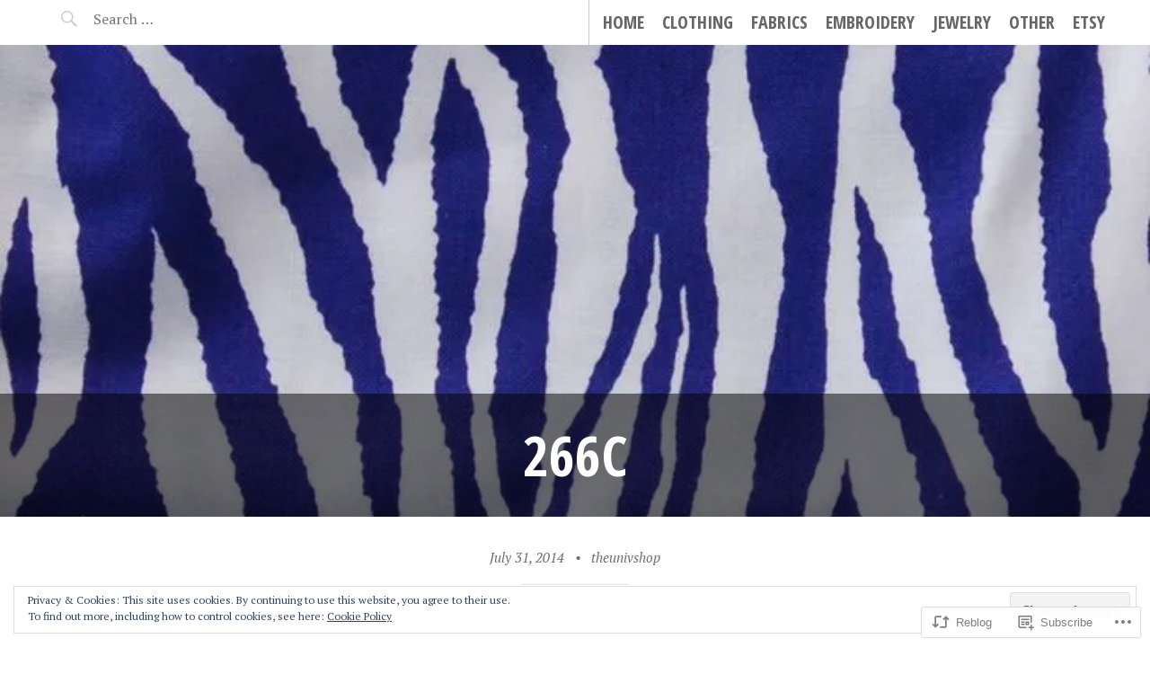

--- FILE ---
content_type: text/css;charset=utf-8
request_url: https://theunivshop.com/_static/??-eJx9jUEOwkAIRS/kSKo1dWM8iukgqVPLDClMGm8vje5s3BD4ee8DiwQs2SgbcA0y1SFlBSwzec7SGzjBdE89TcSO7VF1B9vaIu6EGGUm1eCTU+VgDxf1x/vEIDWCJLQyJyyg9pro34uRTHp8fm/gUjLcUkYYKNNa4czmupZe+dJ0p+Ph3HZNO74BcFRelQ==&cssminify=yes
body_size: 24727
content:


.wp-playlist-light {
	color: #000;
}

.wp-playlist-light .wp-playlist-item {
	color: #333;
}

.wp-playlist-light .wp-playlist-playing {
	background: #fff;
	color: #000;
}

.wp-playlist-dark .wp-playlist-item .wp-playlist-caption {
	color: #fff;
}

.wp-playlist-caption {
	display: block;
}.bbp-staff-role {
	color: #f1831e;
}

.bbp-a8c-reply {
	background: #e9eff3 !important;
	border: 1px solid #c8d7e1;
	width: 98% !important;
}



html, body, div, span, applet, object, iframe,
h1, h2, h3, h4, h5, h6, p, blockquote, pre,
a, abbr, acronym, address, big, cite, code,
del, dfn, em, font, ins, kbd, q, s, samp,
small, strike, strong, sub, sup, tt, var,
dl, dt, dd, ol, ul, li,
fieldset, form, label, legend,
table, caption, tbody, tfoot, thead, tr, th, td, th {
  border: 0;
  font-family: inherit;
  font-size: 100%;
  font-style: inherit;
  font-weight: inherit;
  margin: 0;
  outline: 0;
  padding: 0;
  vertical-align: baseline;
}

html {
  font-size: 62.5%;
  
  overflow-y: scroll;
  
  -webkit-text-size-adjust: 100%;
  
  -ms-text-size-adjust: 100%;
  
}

*,
*:before,
*:after {
  
  -webkit-box-sizing: border-box;
  
  -moz-box-sizing: border-box;
  
  box-sizing: border-box;
}

body {
  background: #fff;
}

article,
aside,
details,
figcaption,
figure,
footer,
header,
main,
nav,
section {
  display: block;
}

ol, ul {
  list-style: none;
}

table {
  
  border-collapse: separate;
  border-spacing: 0;
}

caption, th, td, th {
  font-weight: normal;
  text-align: left;
}

blockquote:before, blockquote:after,
q:before, q:after {
  content: "";
}

blockquote, q {
  quotes: "" "";
}

a:focus {
  outline: thin dotted;
}

a:hover,
a:active {
  outline: 0;
}

a img {
  border: 0;
}


* html {
  font-size: 100%;
}

html {
  font-size: 16px;
  line-height: 1.5em;
}
body {
  -ms-word-wrap: break-word;
  word-wrap: break-word;
}
body,
button,
input,
select,
textarea {
  color: #404040;
  font-family: Georgia, "Bitstream Charter", serif;
  font-size: 16px;
  font-weight: 400;
}


h1, h2, h3, h4, h5, h6 {
  clear: both;
}

hr {
  border: 1px solid #ccc;
  border-width: 0 0 1px 0;
  height: 0;
  margin-top: -1px;
  margin-bottom: 24px;
  padding-top: 24px;
}


p {
  margin-bottom: 24px;
}

ul, ol {
  margin: 0 0 24px 36px;
}

ul {
  list-style: disc;
}

ol {
  list-style: decimal;
}

li > ul,
li > ol {
  margin-bottom: 0;
  margin-left: 24px;
}

dt {
  font-weight: 600;
}

dd {
  margin: 0 24px 24px;
}

b, strong {
  font-weight: 600;
}

dfn, cite, em, i {
  font-style: italic;
}

blockquote {
  margin: 0 24px;
}

address {
  margin: 0 0 24px;
}

pre {
  background: rgba(119, 119, 119, 0.5);
  font-family: "Courier 10 Pitch", Courier, monospace;
  font-size: 0.9375em;
  line-height: 1.6em;
  margin-top: -2px;
  margin-bottom: 24px;
  max-width: 100%;
  overflow: auto;
  padding: 24px;
}

code, kbd, tt, var {
  font-family: Monaco, Consolas, "Andale Mono", "DejaVu Sans Mono", monospace;
  font-size: 0.875em;
  line-height: 1.71429em;
}

abbr, acronym {
  border-bottom: 1px dotted #666;
  cursor: help;
}

mark, ins {
  background: #fff9c0;
  text-decoration: none;
}

sup,
sub {
  font-size: 75%;
  height: 0;
  line-height: 0;
  position: relative;
  vertical-align: baseline;
}

sup {
  bottom: 1ex;
}

sub {
  top: .5ex;
}

small {
  font-size: 75%;
}

big {
  font-size: 125%;
}

figure {
  margin: 0;
}

table {
  margin: 0 0 24px;
  width: 100%;
}

th {
  font-weight: bold;
}

img {
  height: auto;
  
  max-width: 100%;
  
}


.alignleft {
  display: inline;
  float: left;
  margin-right: 24px;
}

.alignright {
  display: inline;
  float: right;
  margin-left: 24px;
}

.aligncenter {
  clear: both;
  display: block;
  margin: 0 auto;
}


.screen-reader-text {
  clip: rect(1px, 1px, 1px, 1px);
  position: absolute !important;
  left: -1000em;
}

.screen-reader-text:focus {
  background-color: #fff;
  border: 1px solid #000;
  -webkit-box-shadow: rgba(0, 0, 0, 0.6) 2px 2px 10px;
  -moz-box-shadow: rgba(0, 0, 0, 0.6) 2px 2px 10px;
  box-shadow: rgba(0, 0, 0, 0.6) 2px 2px 10px;
  clip: auto !important;
  display: inline-block;
  font-weight: 600;
  line-height: 24px;
  padding: 24px;
  z-index: 100000;
  position: absolute !important;
  top: 24px;
  left: 24px;
}


.clear:before,
.clear:after {
  content: '';
  display: table;
}

.clear:after {
  clear: both;
}

.entry-content:before,
.entry-content:after {
  content: '';
  display: table;
}

.entry-content:after {
  clear: both;
}

.comment-content:before,
.comment-content:after {
  content: '';
  display: table;
}

.comment-content:after {
  clear: both;
}

.site-header:before,
.site-header:after {
  content: '';
  display: table;
}

.site-header:after {
  clear: both;
}

.site-content:before,
.site-content:after {
  content: '';
  display: table;
}

.site-content:after {
  clear: both;
}

.site-footer:before,
.site-footer:after {
  content: '';
  display: table;
}

.site-footer:after {
  clear: both;
}

.nav-links:before,
.nav-links:after {
  content: '';
  display: table;
}

.nav-links:after {
  clear: both;
}


button,
input,
select,
textarea {
  margin: 0;
  
  vertical-align: baseline;
  
  *vertical-align: middle;
  
}

button,
input[type="button"],
input[type="reset"],
input[type="submit"] {
  border: 1px solid #ccc;
  border-color: #ccc #ccc #bbb #ccc;
  border-radius: 3px;
  background: #e6e6e6;
  box-shadow: inset 0 1px 0 rgba(255, 255, 255, 0.5), inset 0 15px 17px rgba(255, 255, 255, 0.5), inset 0 -5px 12px rgba(0, 0, 0, 0.05);
  color: rgba(0, 0, 0, 0.8);
  cursor: pointer;
  
  -webkit-appearance: button;
  
  text-shadow: 0 1px 0 rgba(255, 255, 255, 0.8);
}

button:hover,
input[type="button"]:hover,
input[type="reset"]:hover,
input[type="submit"]:hover {
  border-color: #ccc #bbb #aaa #bbb;
  box-shadow: inset 0 1px 0 rgba(255, 255, 255, 0.8), inset 0 15px 17px rgba(255, 255, 255, 0.8), inset 0 -5px 12px rgba(0, 0, 0, 0.02);
}

button:focus,
input[type="button"]:focus,
input[type="reset"]:focus,
input[type="submit"]:focus,
button:active,
input[type="button"]:active,
input[type="reset"]:active,
input[type="submit"]:active {
  border-color: #aaa #bbb #bbb #bbb;
  box-shadow: inset 0 -1px 0 rgba(255, 255, 255, 0.5), inset 0 2px 5px rgba(0, 0, 0, 0.15);
}

input[type="checkbox"],
input[type="radio"] {
  padding: 0;
  
}

input[type="search"] {
  -webkit-appearance: textfield;
  
  -webkit-box-sizing: content-box;
  
  -moz-box-sizing: content-box;
  box-sizing: content-box;
}

input[type="search"]::-webkit-search-decoration {
  
  -webkit-appearance: none;
}

button::-moz-focus-inner,
input::-moz-focus-inner {
  
  border: 0;
  padding: 0;
}

input[type="text"],
input[type="email"],
input[type="url"],
input[type="password"],
input[type="search"],
textarea {
  color: #666;
  border: 1px solid #ccc;
  border-radius: 3px;
}

input[type="text"]:focus,
input[type="email"]:focus,
input[type="url"]:focus,
input[type="password"]:focus,
input[type="search"]:focus,
textarea:focus {
  color: #111;
}

input[type="text"],
input[type="email"],
input[type="url"],
input[type="password"],
input[type="search"] {
  padding: 3px;
}

textarea {
  overflow: auto;
  
  padding-left: 3px;
  vertical-align: top;
  
  width: 98%;
}

* html {
  font-size: 125%;
}

html {
  font-size: 20px;
  line-height: 1.5em;
}

.header-search label:before,
.menu-toggle:before,
.blog .site-content .entry-format:before,
.archive .site-content .entry-format:before,
.search .site-content .entry-format:before,
.blog .site-content .format-link .entry-title a:after,
.archive .site-content .format-link .entry-title a:after,
.search .site-content .format-link .entry-title a:after,
.site-main .post-navigation .meta-nav:before,
.site-main .paging-navigation .meta-nav:before,
.social-links ul a:before,
.flex-direction-nav a:before {
  -webkit-font-smoothing: antialiased;
  font-family: "Genericons";
  font-size: 24px;
  font-style: normal;
  font-weight: normal;
  line-height: 1;
  text-decoration: none;
  vertical-align: text-bottom;
}


body {
  background: #e7f2f8;
  color: #444444;
  font-family: "PT Serif", Georgia, Times, serif;
  font-size: 20px;
  font-weight: 300;
  line-height: 30px;
}

button,
input,
select,
textarea {
  background: white;
  font-family: "Open Sans Condensed", Helvetica, Arial, sans-serif;
}


.alignleft {
  display: inline;
  float: left;
  margin: 15px 30px 15px 0;
}

.alignright {
  display: inline;
  float: right;
  margin: 15px 0 15px 30px;
}

.aligncenter {
  clear: both;
  display: block;
  margin: 15px auto;
}

img.alignleft.pull,
.wp-caption.alignleft.pull,
blockquote.alignleft.pull {
  margin-left: -148px;
}
@media screen and (max-width: 1180px) {
  img.alignleft.pull,
  .wp-caption.alignleft.pull,
  blockquote.alignleft.pull {
    margin-left: -111px;
  }
}
@media screen and (max-width: 885px) {
  img.alignleft.pull,
  .wp-caption.alignleft.pull,
  blockquote.alignleft.pull {
    margin-left: 0;
  }
}

blockquote.alignleft,
blockquote.alignright {
  max-width: 400px;
}

img.alignright.pull,
.wp-caption.alignright.pull,
blockquote.alignright.pull {
  margin-right: -148px;
}
@media screen and (max-width: 1180px) {
  img.alignright.pull,
  .wp-caption.alignright.pull,
  blockquote.alignright.pull {
    margin-right: -111px;
  }
}
@media screen and (max-width: 885px) {
  img.alignright.pull,
  .wp-caption.alignright.pull,
  blockquote.alignright.pull {
    margin-right: 0;
  }
}

img.aligncenter.pull,
.wp-caption.aligncenter.pull,
blockquote.aligncenter.pull {
  margin-left: -148px;
  max-width: 1180px;
  height: auto;
}
@media screen and (max-width: 1180px) {
  img.aligncenter.pull,
  .wp-caption.aligncenter.pull,
  blockquote.aligncenter.pull {
    max-width: 885px;
    margin-left: -111px;
  }
}
@media screen and (max-width: 885px) {
  img.aligncenter.pull,
  .wp-caption.aligncenter.pull,
  blockquote.aligncenter.pull {
    margin-left: auto;
    max-width: 100%;
  }
}

blockquote.aligncenter.pull {
  width: 1180px;
}
@media screen and (max-width: 1180px) {
  blockquote.aligncenter.pull {
    width: 885px;
  }
}
@media screen and (max-width: 885px) {
  blockquote.aligncenter.pull {
    width: auto;
  }
}


h1 {
  font-family: "Open Sans Condensed", Helvetica, Arial, sans-serif;
  font-size: 62px;
  line-height: 1.21;
  font-weight: bold;
  margin: 30px 0;
  text-transform: uppercase;
}

h2 {
  font-family: "Open Sans Condensed", Helvetica, Arial, sans-serif;
  font-size: 37px;
  line-height: 1.22;
  font-weight: bold;
  margin: 30px 0;
  text-transform: uppercase;
}

h3 {
  font-family: "Open Sans Condensed", Helvetica, Arial, sans-serif;
  font-size: 25px;
  line-height: 1.2;
  font-weight: bold;
  margin: 30px 0;
  text-transform: uppercase;
}

h4 {
  font-family: "Open Sans Condensed", Helvetica, Arial, sans-serif;
  font-size: 20px;
  line-height: 1.5;
  font-weight: bold;
  margin: 30px 0;
  text-transform: uppercase;
}

h5 {
  font-family: "Open Sans Condensed", Helvetica, Arial, sans-serif;
  font-size: 20px;
  line-height: 1.5;
  font-weight: bold;
  margin: 30px 0;
  text-transform: uppercase;
}

h6 {
  font-family: "Open Sans Condensed", Helvetica, Arial, sans-serif;
  font-size: 15px;
  line-height: 2;
  font-weight: bold;
  margin: 30px 0;
  text-transform: uppercase;
}

h4,
h5,
h6 {
  font-weight: bold;
  letter-spacing: 1px;
  text-transform: uppercase;
}

hr {
  background-color: #07a1f2;
  height: 1px;
  margin-bottom: 29px;
  padding: 0;
}


p {
  margin-bottom: 30px;
}

ul {
  margin: 0 0 30px 30px;
  list-style: disc;
}
ul ul {
  list-style: square;
}
ul ul ul {
  list-style: circle;
}

ol {
  margin: 0 0 30px 30px;
  list-style: decimal;
}
ol ol {
  list-style: lower-alpha;
}
ol ol ol {
  list-style: lower-roman;
}

li > ul,
li > ol {
  margin-bottom: 0;
  margin-left: 30px;
}

dt {
  font-weight: 400;
}

dd {
  margin: 15px 0 15px 30px;
}

b, strong {
  font-weight: bold;
}

dfn, cite, em, i {
  font-style: italic;
}

blockquote {
  font-size: 1.25em;
  line-height: 1.2em;
  font-style: italic;
  line-height: 1.5;
  margin: 0 0 30px;
}
blockquote blockquote {
  font-size: inherit;
}
blockquote cite {
  display: block;
  font-size: inherit;
  font-weight: inherit;
  font-style: inherit;
  text-align: right;
  width: 100%;
}

button,
input[type="button"],
input[type="reset"],
input[type="submit"] {
  -webkit-box-sizing: border-box;
  -moz-box-sizing: border-box;
  box-sizing: border-box;
  -webkit-box-shadow: none;
  -moz-box-shadow: none;
  box-shadow: none;
  -webkit-transition: all 0.3s ease-in-out;
  -moz-transition: all 0.3s ease-in-out;
  -o-transition: all 0.3s ease-in-out;
  transition: all 0.3s ease-in-out;
  background-color: #07a1f2;
  border: 0;
  border-bottom: 3px solid #0691d9;
  border-radius: 0;
  color: white;
  font-weight: bold;
  text-transform: uppercase;
  padding: 15px 30px 12px;
  text-shadow: none;
}
button:hover,
input[type="button"]:hover,
input[type="reset"]:hover,
input[type="submit"]:hover {
  -webkit-box-shadow: none;
  -moz-box-shadow: none;
  box-shadow: none;
  -webkit-transition: all 0.3s ease-in-out;
  -moz-transition: all 0.3s ease-in-out;
  -o-transition: all 0.3s ease-in-out;
  transition: all 0.3s ease-in-out;
  background-color: #0691d9;
  border-bottom: 3px solid #0680c0;
}

.search-no-results .search-form,
.error404 .search-form {
  margin-bottom: 30px;
}

@media screen and (max-width: 50em) {
  button,
  input[type="button"],
  input[type="reset"],
  input[type="submit"] {
    font-size: 0.75em;
    line-height: 2em;
    padding: 15px;
    width: 100%;
  }
  
  button.coblocks-lightbox__arrow.coblocks-lightbox__arrow--right,
  button.coblocks-lightbox__arrow.coblocks-lightbox__arrow--left {
    width: initial;
  }
}

input[type="text"],
input[type="email"],
input[type="url"],
input[type="password"],
input[type="search"] {
  border: 1px solid #e7f2f8;
  -webkit-box-sizing: border-box;
  -moz-box-sizing: border-box;
  box-sizing: border-box;
  border-radius: 0;
  font-family: "PT Serif", Georgia, Times, serif;
  max-width: 100%;
  padding: 14px;
}
input[type="text"]:focus,
input[type="email"]:focus,
input[type="url"]:focus,
input[type="password"]:focus,
input[type="search"]:focus {
  background: #f3f8fb;
  border: 1px solid #d3e7f2;
  outline: none;
}
@media screen and (max-width: 50em) {
  input[type="text"],
  input[type="email"],
  input[type="url"],
  input[type="password"],
  input[type="search"] {
    padding: 15px;
    width: 100%;
  }
  
  button.coblocks-lightbox__arrow.coblocks-lightbox__arrow--right,
  button.coblocks-lightbox__arrow.coblocks-lightbox__arrow--left {
    width: initial;
  }
}

textarea {
  border: 1px solid #e7f2f8;
  -webkit-box-sizing: border-box;
  -moz-box-sizing: border-box;
  box-sizing: border-box;
  border-radius: 0;
  max-width: 100%;
  padding: 14px;
}
textarea:focus {
  border: 1px solid #999999;
  outline: none;
}
@media screen and (max-width: 50em) {
  textarea {
    padding: 15px;
    width: 100%;
  }
}

address {
  font-style: italic;
  margin-bottom: 30px;
}

pre {
  background: rgba(0, 0, 0, 0.03);
  font-family: "Courier 10 Pitch", Courier, monospace;
  font-size: 0.75em;
  line-height: 2em;
  margin-bottom: 30px;
  padding: 30px;
  overflow: auto;
  max-width: 100%;
}

code, kbd, tt, var {
  font: 15px Monaco, Consolas, "Andale Mono", "DejaVu Sans Mono", monospace;
  font-size: 0.75em;
  line-height: 2em;
}

abbr, acronym {
  border-bottom: 1px dotted #444444;
  cursor: help;
  margin-bottom: 29px;
}

mark, ins {
  background: #fff9c0;
  text-decoration: none;
}

sup,
sub {
  font-size: 0.75em;
  line-height: 2em;
  height: 0;
  line-height: 0;
  position: relative;
  vertical-align: baseline;
}

sup {
  bottom: 1ex;
}

sub {
  top: 0.5ex;
}

small {
  font-size: 0.75em;
  line-height: 2em;
}

big {
  font-size: 1.25em;
  line-height: 1.2em;
}

figure {
  margin: 0;
}

table {
  margin-bottom: 30px;
  width: 100%;
}

td, th {
  border-bottom: 1px solid #999999;
  border-collapse: collapse;
  padding: 7.5px 3px 6.5px;
}

th {
  font-family: "Open Sans Condensed", Helvetica, Arial, sans-serif;
  font-weight: 700;
}

img {
  height: auto;
  max-width: 100%;
}


a {
  color: #07a1f2;
  text-decoration: none;
  -webkit-transition: all 0.2s ease-in-out;
  -moz-transition: all 0.2s ease-in-out;
  -o-transition: all 0.2s ease-in-out;
  transition: all 0.2s ease-in-out;
}
a:visited {
  color: #07a1f2;
}
a:hover, a:focus, a:active {
  color: #07a1f2;
  -webkit-transition: all 0.2s ease-in-out;
  -moz-transition: all 0.2s ease-in-out;
  -o-transition: all 0.2s ease-in-out;
  transition: all 0.2s ease-in-out;
}




.blog .site-content,
.archive .site-content,
.search .site-content {
  margin: 0 auto;
  max-width: 1180px;
}
.search-no-results .site-content,
.error404 .site-content {
  margin: 0 auto;
  max-width: 885px;
}
@media screen and (max-width: 1180px) {
  .blog .site-content,
  .archive .site-content,
  .search .site-content {
    max-width: 885px;
  }
}
@media screen and (max-width: 885px) {
  .blog .site-content,
  .archive .site-content,
  .search .site-content {
    width: 100%;
  }
  .search-no-results .site-content,
  .error404 .site-content {
    width: 90%;
  }
}

.site-main:before,
.site-main:after {
  content: "";
  display: table;
}

.site-main:after {
  clear: both;
}

.content-area:before,
.content-area:after {
  content: "";
  display: table;
}

.content-area:after {
  clear: both;
}

.site-footer {
  font-size: 0.75em;
  line-height: 2em;
  color: #666666;
  clear: both;
  margin: 0 auto;
  padding: 15px 0;
  text-align: center;
  width: 100%;
}
.site-footer a {
  color: #666666;
}
@media screen and (max-width: 885px) {
  .site-footer {
    max-width: 90%;
  }
  .site-footer .sep {
    clear: both;
    display: block;
    visibility: hidden;
    margin: -15px;
  }
}


.site-header {
  background: white;
  position: relative;
}

.site-header-inner:before,
.site-header-inner:after {
  content: "";
  display: table;
}

.site-header-inner:after {
  clear: both;
}

.site-header-inner {
  margin: 0 auto;
  max-width: 1180px;
}
@media screen and (max-width: 1180px) {
  .site-header-inner {
    max-width: 885px;
  }
}
@media screen and (max-width: 885px) {
  .site-header-inner {
    width: 100%;
  }
}

.site-branding {
  border-right: 1px solid #cccccc;
  float: left;
  max-width: 25%;
  padding-right: 30px;
}
@media screen and (max-width: 885px) {
  .site-branding {
    border: 0;
    max-width: 100%;
  }
}

.header-search {
  float: left;
  margin: 0;
  max-width: 25%;
  padding-left: 15px;
}
@media screen and (max-width: 885px) {
  .header-search {
    clear: both;
    float: none;
    max-width: 100%;
  }
}
.header-search .search-submit {
  display: none;
}
.header-search input {
  background: transparent;
  border: 0;
  clear: none;
  display: inline-block;
  padding: 10px;
  width: 75%;
}
.header-search input:focus {
  background: transparent;
  border: 0;
}
.header-search label {
  display: inline-block;
}
.header-search label:before {
  color: #cccccc;
  content: "\f400";
  display: inline-block;
  width: 10%;
}

.site-title {
  font-size: 1.85em;
  line-height: 1.62162em;
  line-height: 1.07027em;
  margin: 6px 0;
}
@media screen and (max-width: 885px) {
  .site-title {
    margin-left: 15px;
  }
}

.site-description {
  display: none;
}


.main-navigation {
  border-left: 1px solid #cccccc;
  display: block;
  float: right;
  font-family: "Open Sans Condensed", Helvetica, Arial, sans-serif;
  font-weight: bold;
  max-width: 50%;
  position: relative;
  text-align: right;
  text-transform: uppercase;
}
@media screen and (max-width: 885px) {
  .main-navigation {
    border: 0;
    float: left;
    max-width: 100%;
    width: 100%;
    position: static;
  }
}
.main-navigation ul {
  list-style: none;
  margin: 0;
  padding-left: 0;
}
.main-navigation ul li {
  display: inline-block;
  margin-left: 15px;
  padding: 10px 0;
  position: relative;
}
.main-navigation ul li a {
  color: #666666;
  display: block;
  text-decoration: none;
}
.main-navigation ul li:hover > a {
  color: #07a1f2;
}
.main-navigation ul li:hover > ul,
.main-navigation ul li.focus > ul {
  display: block;
  opacity: 1;
  visibility: visible;
  -webkit-transition: all 0.3s ease-in-out;
  -moz-transition: all 0.3s ease-in-out;
  -o-transition: all 0.3s ease-in-out;
  transition: all 0.3s ease-in-out;
}
.main-navigation ul .current_page_item > a,
.main-navigation ul .current-menu-item > a {
  color: #07a1f2;
}
.main-navigation ul ul {
  padding-right: 15px;
  background: #444444;
  box-shadow: 0 3px 3px rgba(0, 0, 0, 0.2);
  display: none;
  -webkit-transition: all 0.3s ease-in-out;
  -moz-transition: all 0.3s ease-in-out;
  -o-transition: all 0.3s ease-in-out;
  transition: all 0.3s ease-in-out;
  float: left;
  text-align: left;
  opacity: 0;
  position: absolute;
  top: 40px;
  left: 0;
  visibility: hidden;
  z-index: 99999;
}
@media screen and (max-width: 885px) {
  .main-navigation ul ul {
    padding-right: 0;
  }
}
.main-navigation ul ul:hover > a {
  color: #07a1f2;
}
.main-navigation ul ul li {
  padding: 5px 0;
}
.main-navigation ul ul li a {
  color: white;
  width: 180px;
}
.main-navigation ul ul ul {
  left: 100%;
  top: 0;
}


.menu-toggle {
  font-size: 1.85em;
  line-height: 1.62162em;
  background-color: #07a1f2;
  clear: none;
  color: white;
  cursor: pointer;
  display: none;
  float: right;
  font-weight: bold;
  margin: 0;
  padding: 3.75px 0;
  position: absolute;
  top: 0;
  right: 0;
  text-align: right;
  text-transform: uppercase;
}
.menu-toggle:before {
  background-color: #0570a8;
  content: "\f419";
  display: inline-block;
  float: right;
  font-size: 24px;
  padding: 15px;
  vertical-align: middle;
}
@media screen and (max-width: 885px) {
  .menu-toggle {
    display: block;
    line-height: 1;
    padding: 0;
  }
}

@media screen and (max-width: 885px) {
  .menu-toggle,
  .main-navigation.toggled .nav-menu {
    display: block;
    clear: both;
    text-align: left;
  }
  .menu-toggle li,
  .main-navigation.toggled .nav-menu li {
    display: block;
    margin: 0;
    padding: 0;
  }
  .menu-toggle li a,
  .main-navigation.toggled .nav-menu li a {
    border-bottom: 1px solid #999999;
    padding: 7.5px 15px;
  }
  .menu-toggle ul,
  .main-navigation.toggled .nav-menu ul {
    background: transparent;
    box-shadow: none;
    clear: both;
    display: block;
    float: none;
    opacity: 1;
    visibility: visible;
    margin: 0;
    position: relative;
    top: auto;
    left: auto;
  }
  .menu-toggle ul a,
  .main-navigation.toggled .nav-menu ul a {
    padding-left: 30px;
  }
  .menu-toggle ul ul,
  .main-navigation.toggled .nav-menu ul ul {
    clear: both;
    float: none;
    left: auto;
    top: auto;
    width: 100%;
  }
  .menu-toggle ul ul a,
  .main-navigation.toggled .nav-menu ul ul a {
    padding-left: 45px;
  }
  .menu-toggle ul ul ul a,
  .main-navigation.toggled .nav-menu ul ul ul a {
    padding-left: 60px;
  }
  .menu-toggle ul a,
  .main-navigation.toggled .nav-menu ul a {
    color: #666666;
    width: 100%;
  }
  .menu-toggle ul a:hover,
  .main-navigation.toggled .nav-menu ul a:hover {
    color: #07a1f2;
  }

  .main-navigation ul {
    display: none;
  }

  .menu-toggle {
    clear: none;
  }
}

.hentry {
  margin: 0 0 30px;
  position: relative;
}

.entry-content {
  margin: 0 auto;
  width: 885px;
}
@media screen and (max-width: 1180px) {
  .entry-content {
    width: 663.75px;
  }
}
@media screen and (max-width: 885px) {
  .entry-content {
    font-size: 0.75em;
    line-height: 2em;
    width: 90%;
  }
}

.byline,
.updated {
  display: none;
}

.single .byline,
.group-blog .byline {
  display: inline;
}

.entry-header {
  background: #1e1e1e;
  border-bottom: 52.5px solid #323232;
  border-top: 52.5px solid #323232;
  color: white;
  margin: 0 0 30px;
  padding: 15px 0;
  position: relative;
  z-index: 1;
}
@media screen and (max-width: 885px) {
  .entry-header {
    border-top-width: 30px;
    border-bottom-width: 30px;
  }
}

.entry-thumbnail,
.header-image {
  background-position: center;
  background-repeat: no-repeat;
  -webkit-background-size: cover;
  -moz-background-size: cover;
  -o-background-size: cover;
  background-size: cover;
  position: absolute;
  left: 0;
  top: 0;
  width: 100%;
  height: 100%;
  z-index: 0;
}

.entry-footer {
  font-size: 0.75em;
  line-height: 2em;
  color: #999999;
  font-style: italic;
  margin: 0 auto 30px;
  max-width: 885px;
}
@media screen and (max-width: 1180px) {
  .entry-footer {
    max-width: 663.75px;
  }
}
@media screen and (max-width: 885px) {
  .entry-footer {
    width: 90%;
  }
}
.entry-footer a {
  color: #666666;
}
.entry-footer > span {
	display: block;
}

.entry-meta {
  font-size: 0.75em;
  line-height: 2em;
  color: #999999;
  font-style: italic;
  margin: 0 auto 30px;
  width: 885px;
  text-align: center;
}
@media screen and (max-width: 1180px) {
  .entry-meta {
    width: 663.75px;
  }
}
@media screen and (max-width: 885px) {
  .entry-meta {
    width: 90%;
  }
}
.entry-meta a {
  color: #999999;
}
.entry-meta:after {
  background: #cccccc;
  content: "";
  display: block;
  margin: 15px auto;
  width: 120px;
  height: 1px;
}

.entry-title {
  font-size: 3.1em;
  line-height: 1.45161em;
  color: white;
  margin: 0;
  text-align: center;
}
.entry-title a {
  color: white;
}
@media screen and (max-width: 885px) {
  .entry-title {
    font-size: 1.85em;
    line-height: 1.62162em;
  }
}

.sep {
  margin: 0 7.5px;
}

.has-thumbnail .entry-header {
  border: 0;
  height: 525px;
  overflow: hidden;
  padding: 0;
}
@media screen and (max-width: 885px) {
  .has-thumbnail .entry-header {
    height: auto;
  }
}
.has-thumbnail .entry-header .entry-title {
  background: rgba(0, 0, 0, 0.5);
  display: block;
  padding: 30px;
  line-height: 1.25;
  margin: 0;
  position: absolute;
  bottom: 0;
  width: 100%;
}
@media screen and (max-width: 885px) {
  .has-thumbnail .entry-header .entry-title {
    position: relative;
  }
}

.blog .hentry,
.archive .hentry,
.search .hentry {
  margin-bottom: 0;
}

.blog .hentry.has-thumbnail .entry-header,
.archive .hentry.has-thumbnail .entry-header,
.search .hentry.has-thumbnail .entry-header {
  margin-bottom: 0;
}
.blog .hentry.has-thumbnail .entry-header a,
.archive .hentry.has-thumbnail .entry-header a,
.search .hentry.has-thumbnail .entry-header a {
  display: block;
  position: absolute;
  top: 0;
  left: 0;
  width: 100%;
  height: 100%;
}
@media screen and (max-width: 885px) {
  .blog .hentry.has-thumbnail .entry-header,
  .archive .hentry.has-thumbnail .entry-header,
  .search .hentry.has-thumbnail .entry-header {
    height: 106px;
  }
}

.blog .site-content .entry-thumbnail,
.archive .site-content .entry-thumbnail,
.search .site-content .entry-thumbnail {
  background: #37718f;
  position: absolute;
  top: 0;
  left: 0;
  width: 100%;
  height: 100%;
  z-index: 0;
}
.blog .site-content .entry-thumbnail a,
.archive .site-content .entry-thumbnail a,
.search .site-content .entry-thumbnail a {
  display: block;
  width: 100%;
  height: 100%;
}
.blog .site-content .hentry,
.archive .site-content .hentry,
.search .site-content .hentry {
  float: left;
  margin: 0;
  overflow: hidden;
  width: 295px;
  height: 295px;
}
@media screen and (max-width: 1180px) {
  .blog .site-content .hentry,
  .archive .site-content .hentry,
  .search .site-content .hentry {
    width: 221.25px;
    height: 221.25px;
  }
}
@media screen and (max-width: 885px) {
  .blog .site-content .hentry,
  .archive .site-content .hentry,
  .search .site-content .hentry {
    width: 50%;
    height: 0;
    padding-top: 50%;
  }
}
@media screen and (max-width: 590px) {
  .blog .site-content .hentry,
  .archive .site-content .hentry,
  .search .site-content .hentry {
    width: 100%;
    height: 0;
    padding-top: 100%;
  }
  .blog .site-content .hentry.no-thumbnail,
  .archive .site-content .hentry.no-thumbnail,
  .search .site-content .hentry.no-thumbnail {
    height: auto;
    padding-top: 0;
  }
  .blog .site-content .hentry.no-thumbnail .entry-header,
  .archive .site-content .hentry.no-thumbnail .entry-header,
  .search .site-content .hentry.no-thumbnail .entry-header {
    position: relative;
  }
}
.blog .site-content .hentry:nth-of-type(2n) .entry-thumbnail,
.archive .site-content .hentry:nth-of-type(2n) .entry-thumbnail,
.search .site-content .hentry:nth-of-type(2n) .entry-thumbnail {
  background: #5da8cf;
}
.blog .site-content .hentry:nth-of-type(5n) .entry-thumbnail,
.archive .site-content .hentry:nth-of-type(5n) .entry-thumbnail,
.search .site-content .hentry:nth-of-type(5n) .entry-thumbnail {
  background: #3383ad;
}
.blog .site-content .hentry:nth-of-type(4n) .entry-thumbnail,
.archive .site-content .hentry:nth-of-type(4n) .entry-thumbnail,
.search .site-content .hentry:nth-of-type(4n) .entry-thumbnail {
  background: #3992c0;
}
.blog .site-content .hentry:nth-of-type(3n) .entry-thumbnail,
.archive .site-content .hentry:nth-of-type(3n) .entry-thumbnail,
.search .site-content .hentry:nth-of-type(3n) .entry-thumbnail {
  background: #499dc9;
}
.blog .site-content .hentry:hover .entry-header,
.archive .site-content .hentry:hover .entry-header,
.search .site-content .hentry:hover .entry-header {
  left: 0;
  -moz-transition: left 0.3s ease-in-out;
  -webkit-transition: left 0.3s ease-in-out;
  transition: left 0.3s ease-in-out;
}
.blog .site-content .entry-header,
.archive .site-content .entry-header,
.search .site-content .entry-header {
  background: transparent;
  border: 0;
  margin: 0;
  padding: 0;
  position: absolute;
  top: 0;
  left: -100%;
  -moz-transition: left 0.3s ease-in-out;
  -webkit-transition: left 0.3s ease-in-out;
  transition: left 0.3s ease-in-out;
}
@media screen and (max-width: 1024px) {
  .blog .site-content .entry-header,
  .archive .site-content .entry-header,
  .search .site-content .entry-header {
    top: 0;
    left: 0;
  }
}
.blog .site-content .entry-title,
.archive .site-content .entry-title,
.search .site-content .entry-title {
  font-size: 1.25em;
  line-height: 1.2em;
  background: rgba(0, 0, 0, 0.5);
  clear: both;
  display: block;
  float: left;
  line-height: 1.25;
  margin: 0;
  max-width: 265px;
  overflow: hidden;
  padding: 7.5px 15px;
  position: relative;
  z-index: 1;
  text-align: left;
}
@media screen and (max-width: 1180px) {
  .blog .site-content .entry-title,
  .archive .site-content .entry-title,
  .search .site-content .entry-title {
    max-width: 191px;
  }
}
.blog .site-content .entry-meta,
.archive .site-content .entry-meta,
.search .site-content .entry-meta {
  background: rgba(5, 112, 168, 0.5);
  color: white;
  display: block;
  float: left;
  font-family: "Open Sans Condensed", Helvetica, Arial, sans-serif;
  font-style: normal;
  font-weight: bold;
  margin: 0;
  font-size: 0.75em;
  line-height: 2em;
  padding: 5px 15px;
  text-align: left;
  text-transform: uppercase;
  width: auto;
}
.blog.date-hidden .site-content .entry-meta,
.archive.date-hidden .site-content .entry-meta,
.search.date-hidden .site-content .entry-meta {
  padding: 0;
}
.blog .site-content .entry-meta a,
.archive .site-content .entry-meta a,
.search .site-content .entry-meta a {
  color: white;
}
.blog .site-content .entry-meta:after,
.archive .site-content .entry-meta:after,
.search .site-content .entry-meta:after {
  display: none;
}
.blog .site-content .entry-format:before,
.archive .site-content .entry-format:before,
.search .site-content .entry-format:before {
  background: rgba(4, 95, 143, 0.5);
  color: white;
  content: "";
  float: left;
  margin: 0;
  padding: 8px;
  font-size: 24px;
  position: relative;
  z-index: 1;
}
.blog .site-content .format-image .entry-format:before,
.archive .site-content .format-image .entry-format:before,
.search .site-content .format-image .entry-format:before {
  content: "\f102";
}
.blog .site-content .format-aside .entry-format:before,
.archive .site-content .format-aside .entry-format:before,
.search .site-content .format-aside .entry-format:before {
  content: "\f101";
}
.blog .site-content .format-link .entry-format:before,
.archive .site-content .format-link .entry-format:before,
.search .site-content .format-link .entry-format:before {
  content: "\f107";
}
.blog .site-content .format-link .entry-title a:after,
.archive .site-content .format-link .entry-title a:after,
.search .site-content .format-link .entry-title a:after {
  content: "\f442";
  display: inline-block;
  font-size: 32px;
  margin-left: 7px;
}
.blog .site-content .format-video .entry-format:before,
.archive .site-content .format-video .entry-format:before,
.search .site-content .format-video .entry-format:before {
  content: "\f104";
}
.blog .site-content .format-audio .entry-format:before,
.archive .site-content .format-audio .entry-format:before,
.search .site-content .format-audio .entry-format:before {
  content: "\f109";
}
.blog .site-content .format-quote .entry-format:before,
.archive .site-content .format-quote .entry-format:before,
.search .site-content .format-quote .entry-format:before {
  content: "\f106";
}
.blog .site-content .format-status .entry-format:before,
.archive .site-content .format-status .entry-format:before,
.search .site-content .format-status .entry-format:before {
  content: "\f105";
}
.blog .site-content .format-gallery .entry-format:before,
.archive .site-content .format-gallery .entry-format:before,
.search .site-content .format-gallery .entry-format:before {
  content: "\f103";
}
.blog .site-content .hentry.sticky .entry-format:before,
.archive .site-content .hentry.sticky .entry-format:before,
.search .site-content .hentry.sticky .entry-format:before {
  content: "\f308";
}
.portfolio-featured-image img {
	display: block;
	margin: 0 auto;
}
.page-links {
  clear: both;
  color: #444444;
  margin: 30px 0;
  word-spacing: 7.5px;
}
.page-links span.active-link {
  -webkit-transition: all 0.3s ease-in-out;
  -moz-transition: all 0.3s ease-in-out;
  -o-transition: all 0.3s ease-in-out;
  transition: all 0.3s ease-in-out;
  background-color: #07a1f2;
  display: inline-block;
  border-radius: 50%;
  color: white;
  margin-bottom: 7.5px;
  width: 30px;
  height: 30px;
  text-align: center;
  text-decoration: none;
}
.page-links a span.active-link {
  -webkit-transition: all 0.3s ease-in-out;
  -moz-transition: all 0.3s ease-in-out;
  -o-transition: all 0.3s ease-in-out;
  transition: all 0.3s ease-in-out;
  background-color: #07a1f2;
  display: inline-block;
  border-radius: 50%;
  color: white;
  margin-bottom: 7.5px;
  width: 30px;
  height: 30px;
  text-align: center;
  text-decoration: none;
}
.page-links a:hover span.active-link {
  -webkit-transition: all 0.3s ease-in-out;
  -moz-transition: all 0.3s ease-in-out;
  -o-transition: all 0.3s ease-in-out;
  transition: all 0.3s ease-in-out;
  background-color: #07a1f2;
}

.page-header:after {
  background: #cccccc;
  content: "";
  display: block;
  margin: 0 auto 30px;
  width: 120px;
  height: 1px;
}

.page-title {
  font-size: 1.85em;
  line-height: 1.62162em;
  font-family: "PT Serif", Georgia, Times, serif;
  font-style: italic;
  font-weight: normal;
  text-align: center;
  text-transform: none;
}
@media screen and (max-width: 885px) {
  .page-title {
    font-size: 1.25em;
    line-height: 1.2em;
  }
}

.taxonomy-description {
  font-style: italic;
  margin-top: 30px;
}
@media screen and (max-width: 885px) {
.taxonomy-description {
    max-width:90%;
    margin-left: auto;
    margin-right: auto;
  }
}


.entry-content img.wp-smiley,
.comment-content img.wp-smiley {
  border: none;
  margin-bottom: 0;
  margin-top: 0;
  padding: 0;
}

.wp-caption {
  margin-bottom: 30px;
  max-width: 100%;
}
.wp-caption img[class*="wp-image-"] {
  display: block;
  margin: 0 auto;
  max-width: 100%;
}

.wp-caption-text {
  color: #444444;
  font-size: 0.75em;
  line-height: 2em;
  margin: 15px 0;
  padding: 0 1%;
}

.size-thumbnail + .wp-caption-text,
.size-medium + .wp-caption-text {
  font-size: 0.75em;
  line-height: 2em;
  line-height: 2em;
}

.site-content .gallery {
  margin-bottom: 30px;
}
.site-content .gallery a img {
  height: auto;
  max-width: 90%;
}
.site-content .gallery dd {
  margin: 0;
}


.gallery-columns-1 .gallery-item {
  width: 100%;
}

.gallery-columns-2 .gallery-item {
  width: 50%;
}

.gallery-columns-3 .gallery-item {
  width: 33.33%;
}

.gallery-columns-4 .gallery-item {
  width: 25%;
}

.gallery-columns-5 .gallery-item {
  width: 20%;
}

.gallery-columns-6 .gallery-item {
  width: 16.667%;
}

.gallery-columns-7 .gallery-item {
  width: 14%;
}

.gallery-columns-8 .gallery-item {
  width: 12.5%;
}

.gallery-columns-9 .gallery-item {
  width: 11.11%;
}

.site-content .gallery-columns-1.gallery a img {
  max-width: 100%;
}

.gallery-item {
  display: inline-block;
  margin-bottom: 30px;
  text-align: center;
  vertical-align: top;
}
.gallery-item img {
  border: 1px solid #e7f2f8;
  border-radius: 2px;
  padding: 3px;
}

.gallery-caption {
  font-size: 0.75em;
  line-height: 2em;
  line-height: 2em;
  margin: 0 auto;
  max-width: 90%;
}


embed,
iframe,
object {
  max-width: 100%;
}


.site-main .post-navigation,
.site-main .paging-navigation {
  background: #444444;
  font-family: "Open Sans Condensed", Helvetica, Arial, sans-serif;
  font-weight: bold;
  margin: 0;
  clear: both;
  text-transform: uppercase;
}
.site-main .post-navigation .nav-links,
.site-main .paging-navigation .nav-links {
  margin: 0 auto;
  max-width: 1180px;
}
@media screen and (max-width: 1180px) {
  .site-main .post-navigation .nav-links,
  .site-main .paging-navigation .nav-links {
    width: 885px;
  }
}
@media screen and (max-width: 885px) {
  .site-main .post-navigation .nav-links,
  .site-main .paging-navigation .nav-links {
    width: 100%;
  }
}
.site-main .post-navigation .nav-previous a,
.site-main .paging-navigation .nav-previous a {
  background: #07a1f2;
  color: rgba(255, 255, 255, 0.5);
  float: left;
  padding: 15px 15px 15px 65px;
  position: relative;
  text-align: center;
  width: 50%;
}
.site-main .post-navigation .nav-previous a:hover,
.site-main .paging-navigation .nav-previous a:hover {
  color: white;
}
.site-main .post-navigation .nav-next a,
.site-main .paging-navigation .nav-next a {
  background: #07a1f2;
  color: rgba(255, 255, 255, 0.5);
  float: right;
  padding: 15px 65px 15px 15px;
  position: relative;
  text-align: center;
  width: 50%;
}
.site-main .post-navigation .nav-next a:hover,
.site-main .paging-navigation .nav-next a:hover {
  color: white;
}
.site-main .post-navigation .meta-nav:before,
.site-main .paging-navigation .meta-nav:before {
  content: "\f430";
  background: #0691d9;
  display: block;
  font-size: 32px;
  line-height: 60px;
  position: absolute;
  left: 0;
  top: 0;
  width: 60px;
  height: 60px;
}
.site-main .post-navigation .nav-next .meta-nav:before,
.site-main .paging-navigation .nav-next .meta-nav:before {
  content: "\f429";
  left: auto;
  right: 0;
}

.comment-navigation:before,
.comment-navigation:after {
  content: "";
  display: table;
}

.comment-navigation:after {
  clear: both;
}

.site-main .comment-navigation {
  clear: both;
  font-family: "Open Sans Condensed", Helvetica, Arial, sans-serif;
  font-weight: bold;
  margin: 30px 0;
  text-transform: uppercase;
  width: 100%;
}
.site-main .comment-navigation .nav-previous {
  float: left;
  position: relative;
  text-align: left;
  width: 50%;
}
.site-main .comment-navigation .nav-next {
  float: right;
  position: relative;
  text-align: right;
  width: 50%;
}


.comments-area {
  margin: 0 auto;
  max-width: 885px;
}
@media screen and (max-width: 1180px) {
  .comments-area {
    max-width: 663.75px;
  }
}
@media screen and (max-width: 885px) {
  .comments-area {
    width: 90%;
  }
}

.bypostauthor {
}

.comments-title,
.comment-reply-title {
  font-size: 1.85em;
  line-height: 1.62162em;
  font-family: "PT Serif", Georgia, Times, serif;
  font-style: italic;
  font-weight: normal;
  text-align: center;
  text-transform: none;
}
.comments-title:before,
.comment-reply-title:before {
  background: #cccccc;
  content: "";
  display: block;
  margin: 15px auto;
  width: 120px;
  height: 1px;
}
@media screen and (max-width: 885px) {
  .comments-title,
  .comment-reply-title {
    font-size: 1.25em;
    line-height: 1.2em;
  }
}
.comments-title small,
.comment-reply-title small {
  font-size: 0.6em;
  line-height: 2.5em;
  margin-left: 30px;
}

.comment-list,
.comment-list .children {
  list-style: none;
}

.comment-list {
  margin: 0;
}

.comment-body {
  margin-bottom: 30px;
}

@media screen and (max-width: 885px) {
  .comment-content,
  .comment-notes {
    font-size: 0.75em;
    line-height: 2em;
  }
}

.comment-meta {
  font-family: "Open Sans Condensed", Helvetica, Arial, sans-serif;
  font-weight: bold;
  line-height: 1;
  text-transform: uppercase;
}
.comment-meta a {
  color: #444444;
}
.comment-meta .comment-author img {
  float: left;
}
.comment-meta .comment-author .fn {
  margin-left: 14px;
}
.comment-meta .comment-metadata {
  font-size: 0.75em;
  line-height: 2em;
  color: #999999;
  margin-bottom: 30px;
  margin-left: 65px;
}
.comment-meta .comment-metadata a {
  color: #999999;
}

.comment-edit-link:before {
  content: "\2022";
  display: inline;
  margin: 0 7px;
}

.comment-form label {
  display: inline-block;
  width: 120px;
}

.required {
  color: #07a1f2;
}

.comment-form-author,
.comment-form-email,
.comment-form-url,
.comment-form-comment {
  margin: 0 0 30px;
  position: relative;
}
.comment-form-author label,
.comment-form-email label,
.comment-form-url label,
.comment-form-comment label {
  padding: 7.5px 15px;
  position: absolute;
  left: 0;
  top: 7.5px;
}
.comment-form-author input,
.comment-form-email input,
.comment-form-url input,
.comment-form-comment input {
  display: block;
  margin: 0 0 30px;
  padding-left: 100px;
  width: 100%;
}
.comment-form-author textarea,
.comment-form-email textarea,
.comment-form-url textarea,
.comment-form-comment textarea {
  margin: 0 0 30px;
  padding: 60px 15px 7.5px;
  clear: both;
  width: 100%;
}

.says {
  display: none;
}

.form-allowed-tags, .form-allowed-tags code {
  color: #666666;
  font-size: 0.75em;
  line-height: 2em;
}
.form-allowed-tags code {
  font-size: 0.75em;
  line-height: 2em;
}

.no-comments {
  color: #666666;
  font-style: italic;
  margin: 30px 0;
  text-align: center;
}


.widget-areas-inner:before,
.widget-areas-inner:after {
  content: "";
  display: table;
}

.widget-areas-inner:after {
  clear: both;
}

.widget-areas {
  background: #373737;
  color: white;
  padding: 30px 0;
}
.widget-areas .widget-area {
  float: left;
}
.widget-areas .widget-area:nth-child(1):nth-last-child(1) {
  width: 100%;
}
.widget-areas .widget-area:nth-child(1):nth-last-child(2), .widget-areas .widget-area:nth-child(2):nth-last-child(1) {
  margin-right: 6%;
  width: 45%;
}
@media screen and (max-width: 885px) {
  .widget-areas .widget-area:nth-child(1):nth-last-child(2), .widget-areas .widget-area:nth-child(2):nth-last-child(1) {
    clear: both;
    width: 100%;
    margin-right: 0;
  }
}
.widget-areas .widget-area:nth-child(1):nth-last-child(2):last-of-type, .widget-areas .widget-area:nth-child(2):nth-last-child(1):last-of-type {
  margin-right: 0;
}
.widget-areas .widget-area:nth-child(1):nth-last-child(3), .widget-areas .widget-area:nth-child(2):nth-last-child(2), .widget-areas .widget-area:nth-child(3):nth-last-child(1) {
  margin-right: 5%;
  width: 30%;
}
@media screen and (max-width: 885px) {
  .widget-areas .widget-area:nth-child(1):nth-last-child(3), .widget-areas .widget-area:nth-child(2):nth-last-child(2), .widget-areas .widget-area:nth-child(3):nth-last-child(1) {
    clear: both;
    width: 100%;
    margin-right: 0;
  }
}
.widget-areas .widget-area:nth-child(1):nth-last-child(3):last-of-type, .widget-areas .widget-area:nth-child(2):nth-last-child(2):last-of-type, .widget-areas .widget-area:nth-child(3):nth-last-child(1):last-of-type {
  margin-right: 0;
}
.widget-areas .widget-area:nth-child(1):nth-last-child(4), .widget-areas .widget-area:nth-child(2):nth-last-child(3), .widget-areas .widget-area:nth-child(3):nth-last-child(2), .widget-areas .widget-area:nth-child(4):nth-last-child(1) {
  margin-right: 4%;
  width: 22%;
}
@media screen and (max-width: 885px) {
  .widget-areas .widget-area:nth-child(1):nth-last-child(4), .widget-areas .widget-area:nth-child(2):nth-last-child(3), .widget-areas .widget-area:nth-child(3):nth-last-child(2), .widget-areas .widget-area:nth-child(4):nth-last-child(1) {
    clear: both;
    width: 100%;
    margin-right: 0;
  }
}
.widget-areas .widget-area:nth-child(1):nth-last-child(4):last-of-type, .widget-areas .widget-area:nth-child(2):nth-last-child(3):last-of-type, .widget-areas .widget-area:nth-child(3):nth-last-child(2):last-of-type, .widget-areas .widget-area:nth-child(4):nth-last-child(1):last-of-type {
  margin-right: 0;
}

.widget-areas-inner {
  margin: 0 auto;
  max-width: 1180px;
}
@media screen and (max-width: 1180px) {
  .widget-areas-inner {
    width: 885px;
  }
}
@media screen and (max-width: 885px) {
  .widget-areas-inner {
    width: 90%;
  }
}

.widget {
  font-size: 0.75em;
  line-height: 2em;
  margin: 0 0 30px;
  position: relative;
  overflow: hidden;
  width: 100%;
}
.widget select {
  max-width: -webkit-calc(100% - 48px);
  max-width: calc(100% - 48px);
  margin-left: 24px;
}
.widget a {
  color: white;
  text-decoration: underline;
}
.widget a:focus,
.widget a:hover {
	opacity: 0.5;
}
.widget:not(.widget_text) ul,
.widget:not(.widget_text) li {
  list-style: none;
  margin: 0;
}

.widget_pages li li,
.widget_nav_menu li li {
  padding-left: 15px;
}

.widget-title {
  font-size: 1.25em;
  line-height: 1.2em;
  font-weight: bold;
  margin: 15px 0;
  text-transform: uppercase;
}
.widget-title a {
  color: #07a1f2;
}


#wp-calendar td, #wp-calendar th,
#wp-calendar th {
  text-align: center;
}
#wp-calendar caption {
  font-weight: 700;
  margin: 15px 0;
  text-align: center;
}


.widget_recent_comments td, .widget_recent_comments th {
  border: 0;
}



.infinite-scroll .paging-navigation,
.infinite-scroll.neverending .site-footer {
  display: none;
}


.infinity-end.neverending .site-footer {
  display: block;
}

#infinite-footer {
  z-index: 999;
}
#infinite-footer .container {
  background: #e7f2f8;
  border-top: 0;
  color: #444444;
  font-size: 0.75em;
  font-style: italic;
  line-height: 2em;
  position: relative;
}
#infinite-footer .container a {
  color: #444444;
}
#infinite-footer .blog-info a,
#infinite-footer .blog-credits {
  font-style: normal;
  font-weight: normal;
  letter-spacing: 1px;
  text-transform: uppercase;
}

.infinite-loader {
  clear: both;
  margin: 0 auto 15px;
  padding-top: 30px;
  width: 28px;
  height: 43px;
}

#infinite-handle {
  clear: both;
  margin: 0;
  width: 100%;
}

#infinite-handle span {
  font-size: 0.75em;
  line-height: 2em;
  -webkit-transition: all 0.3s ease-in-out;
  -moz-transition: all 0.3s ease-in-out;
  -o-transition: all 0.3s ease-in-out;
  transition: all 0.3s ease-in-out;
  background: #07a1f2;
  border-radius: 0;
  border-bottom: 3px solid #0691d9;
  color: rgba(255, 255, 255, 0.5);
  display: block;
  float: none;
  font-family: "Open Sans Condensed", Helvetica, Arial, sans-serif;
  font-weight: bold;
  margin: 0 auto;
  text-align: center;
  text-transform: uppercase;
  width: 100%;
}
#infinite-handle span:hover {
  background: #0691d9;
  border-bottom: 3px solid #0680c0;
  color: white;
  -webkit-transition: all 0.3s ease-in-out;
  -moz-transition: all 0.3s ease-in-out;
  -o-transition: all 0.3s ease-in-out;
  transition: all 0.3s ease-in-out;
}
@media screen and (max-width: 50em) {
  #infinite-handle span {
    border-radius: 0;
    width: 100%;
  }
}

div.sharedaddy div.sd-block {
  padding: 14px 0 15px !important;
}


.social-links {
  margin: 0 auto;
  padding: 15px 0 0;
  text-align: center;
}
.social-links ul {
  list-style: none;
  margin: 0;
  padding: 0;
}
.social-links ul li {
  display: inline-block;
  list-style: none;
  margin: 0;
}
.social-links ul a {
  display: inline-block;
  margin: 0 3.75px;
  text-decoration: none;
}
.social-links ul a:before {
  background: #07a1f2;
  border-radius: 50%;
  color: white;
  content: "\f415";
  display: block;
  font-size: 24px;
  line-height: 1;
  position: relative;
  transition: top 0.3s ease-in-out;
  margin-top: 7.5px;
  margin-bottom: 7.5px;
  padding: 7.5px;
  text-align: center;
  -webkit-transition: all 0.1s ease-in-out;
  -moz-transition: all 0.1s ease-in-out;
  -o-transition: all 0.1s ease-in-out;
  transition: all 0.1s ease-in-out;
}
.social-links ul a:hover {
  text-decoration: none;
}
.social-links ul a:hover:before {
  background: #07a1f2;
  text-decoration: none;
  -webkit-transition: all 0.1s ease-in-out;
  -moz-transition: all 0.1s ease-in-out;
  -o-transition: all 0.1s ease-in-out;
  transition: all 0.1s ease-in-out;
}
.social-links ul:last-of-type {
  margin-right: 0;
}
.social-links ul a[href*="wordpress.org"]:before,
.social-links ul a[href*="wordpress.com"]:before {
  content: "\f205";
}
.social-links ul a[href*="facebook.com"]:before {
  content: "\f204";
}
.social-links ul a[href*="twitter.com"]:before {
  content: "\f202";
}
.social-links ul a[href*="dribbble.com"]:before {
  content: "\f201";
}
.social-links ul a[href*="plus.google.com"]:before {
  content: "\f206";
}
.social-links ul a[href*="pinterest.com"]:before {
  content: "\f209";
}
.social-links ul a[href*="github.com"]:before {
  content: "\f200";
}
.social-links ul a[href*="tumblr.com"]:before {
  content: "\f214";
}
.social-links ul a[href*="youtube.com"]:before {
  content: "\f213";
}
.social-links ul a[href*="flickr.com"]:before {
  content: "\f211";
}
.social-links ul a[href*="vimeo.com"]:before {
  content: "\f212";
}
.social-links ul a[href*="instagram.com"]:before {
  content: "\f215";
}
.social-links ul a[href*="codepen.io"]:before {
  content: "\f216";
}
.social-links ul a[href*="linkedin.com"]:before {
  content: "\f207";
}
.social-links ul a[href*="/feed"]:before {
  content: "\f413";
}

.flexslider .hentry {
  margin: 0 auto;
  opacity: 0.4;
  -webkit-transition: all 0.2s ease-in-out;
  -moz-transition: all 0.2s ease-in-out;
  -o-transition: all 0.2s ease-in-out;
  transition: all 0.2s ease-in-out;
  width: 1180px;
  height: 525px;
}
@media screen and (max-width: 1180px) {
  .flexslider .hentry {
    height: 394px;
  }
}
@media screen and (max-width: 885px) {
  .flexslider .hentry {
    height: 250px;
  }
}
.flexslider .hentry.flex-active-slide {
  background: #666666;
  opacity: 1;
  -webkit-transition: all 0.2s ease-in-out;
  -moz-transition: all 0.2s ease-in-out;
  -o-transition: all 0.2s ease-in-out;
  transition: all 0.2s ease-in-out;
}
.flexslider .hentry.flex-active-slide .entry-thumbnail {
  z-index: 1;
}
.flexslider .hentry.flex-active-slide .entry-wrapper {
  opacity: 1;
  -webkit-transition: all 0.2s ease-in-out;
  -moz-transition: all 0.2s ease-in-out;
  -o-transition: all 0.2s ease-in-out;
  transition: all 0.2s ease-in-out;
  z-index: 1;
}
.flexslider .entry-wrapper {
  -webkit-transition: all 0.2s ease-in-out;
  -moz-transition: all 0.2s ease-in-out;
  -o-transition: all 0.2s ease-in-out;
  transition: all 0.2s ease-in-out;
  background: rgba(0, 0, 0, 0.5);
  color: white;
  display: block;
  opacity: 0;
  position: absolute;
  bottom: 0;
  width: 100%;
  max-height: 100%;
}
@media screen and (max-width: 885px) {
  .flexslider .entry-wrapper {
    font-size: 0.75em;
    line-height: 2em;
  }
}
.flexslider .entry-header {
  background: none;
  border: 0;
  margin: 0;
  padding: 30px 30px 0;
}
@media screen and (max-width: 590px) {
  .flexslider .entry-header {
    padding: 30px;
  }
}
.flexslider .entry-title {
  font-size: 1.85em;
  line-height: 1.62162em;
  max-width: 50%;
  text-align: left;
}
@media screen and (max-width: 885px) {
  .flexslider .entry-title {
    max-width: 100%;
  }
}
.flexslider .entry-meta {
  color: white;
  display: none;
  font-family: "Open Sans Condensed", Helvetica, Arial, sans-serif;
  font-style: normal;
  font-weight: bold;
  margin: 0;
  max-width: 50%;
  text-align: left;
  text-transform: uppercase;
}
.flexslider .entry-meta a {
  color: white;
}
.flexslider .entry-meta:after {
  display: none;
}
@media screen and (max-width: 885px) {
  .flexslider .entry-meta {
    max-width: 100%;
  }
}
.flexslider .entry-excerpt {
  max-width: 50%;
  padding: 0 30px 30px;
}
@media screen and (max-width: 885px) {
  .flexslider .entry-excerpt {
    max-width: 100%;
  }
}
@media screen and (max-width: 590px) {
  .flexslider .entry-excerpt {
    display: none;
  }
}
.flexslider .entry-excerpt a {
  color: white;
  text-decoration: underline;
}


.flexslider {
  background: black;
  margin: 0;
  overflow: hidden;
  padding: 0;
  position: relative;
  text-align: center;
}
.flexslider li, .flexslider ul, .flexslider ol {
  list-style: none;
  margin: 0;
}

.flexslider .slides > li {
  display: none;
  text-align: left;
  -webkit-backface-visibility: hidden;
}

.flexslider .slides img {
  width: 100%;
  display: block;
  margin: 0 auto;
}

.flex-pauseplay span {
  text-transform: capitalize;
}

.slides:before,
.slides:after {
  content: "";
  display: table;
}

.slides:after {
  clear: both;
}


.no-js .slides > li:first-child {
  display: block;
}

.flex-viewport-wrapper {
  display: block;
  margin: 0 auto;
  max-height: 525px;
  width: 1180px;
}
@media screen and (max-width: 1180px) {
  .flex-viewport-wrapper {
    width: 885px;
    max-height: 394px;
  }
}
@media screen and (max-width: 885px) {
  .flex-viewport-wrapper {
    width: 100%;
    max-height: 44.5%;
  }
}

.flex-viewport {
  margin: 0 auto;
  overflow: visible !important;
  position: relative;
  -webkit-transition: all 1s ease;
  -moz-transition: all 1s ease;
  -o-transition: all 1s ease;
  transition: all 1s ease;
  max-width: 100%;
}

.loading .flex-viewport-wrapper {
  max-height: 525px;
}
@media screen and (max-width: 1180px) {
  .loading .flex-viewport-wrapper {
    max-height: 394px;
  }
}
@media screen and (max-width: 885px) {
  .loading .flex-viewport-wrapper {
    max-height: 44.5%;
  }
}

.flexslider .slides {
  zoom: 1;
}

.carousel li {
  margin-right: 0;
}


.flex-direction-nav a {
  display: block;
  width: 62px;
  height: 62px;
  margin: -31px 0 0;
  position: absolute;
  top: 50%;
  z-index: 10;
  overflow: hidden;
  opacity: 0;
  cursor: pointer;
  color: rgba(0, 0, 0, 0.8);
  -webkit-transition: all 0.3s ease;
  -moz-transition: all 0.3s ease;
  transition: all 0.3s ease;
}
@media screen and (max-width: 885px) {
  .flex-direction-nav a {
    width: 32px;
    height: 32px;
    margin-top: -16px;
  }
}

.flex-direction-nav .flex-prev {
  left: 0;
}

.flex-direction-nav .flex-next {
  right: 0;
  text-align: right;
}

.flexslider:hover .flex-prev {
  opacity: 0.7;
  left: 10px;
}

.flexslider:hover .flex-next {
  opacity: 0.7;
  right: 10px;
}

.flexslider:hover .flex-next:hover,
.flexslider:hover .flex-prev:hover {
  opacity: 1;
}

.flex-direction-nav .flex-disabled {
  opacity: 0;
  cursor: default;
}

.flex-direction-nav a:before {
  font-size: 64px;
  display: inline-block;
  color: white;
  content: "\f430";
}
@media screen and (max-width: 885px) {
  .flex-direction-nav a:before {
    font-size: 32px;
  }
}

.flex-direction-nav a.flex-next:before {
  content: "\f429";
}

@media screen and (max-width: 885px) {
  .flex-direction-nav .flex-prev {
    opacity: 1;
    left: 10px;
  }
  .flex-direction-nav .flex-next {
    opacity: 1;
    right: 10px;
  }
}




@font-face {
	font-family: Genericons;
	src: url(/wp-content/mu-plugins/jetpack-plugin/moon/_inc/genericons/genericons/./Genericons.eot);
	src: url(/wp-content/mu-plugins/jetpack-plugin/moon/_inc/genericons/genericons/./Genericons.eot?) format("embedded-opentype");
	font-weight: 400;
	font-style: normal;
}

@font-face {
	font-family: Genericons;
	src:
		url([data-uri]) format("woff"),
       url(/wp-content/mu-plugins/jetpack-plugin/moon/_inc/genericons/genericons/./Genericons.ttf) format("truetype"),
		url(/wp-content/mu-plugins/jetpack-plugin/moon/_inc/genericons/genericons/./Genericons.svg#Genericons) format("svg");
	font-weight: 400;
	font-style: normal;
}

@media screen and (-webkit-min-device-pixel-ratio: 0) {

	@font-face {
		font-family: Genericons;
		src: url(/wp-content/mu-plugins/jetpack-plugin/moon/_inc/genericons/genericons/./Genericons.svg#Genericons) format("svg");
	}
}




.genericon {
	font-size: 16px;
	vertical-align: top;
	text-align: center;
	transition: color 0.1s ease-in 0;
	display: inline-block;
	font-family: Genericons;
	font-style: normal;
	font-weight: 400;
	font-variant: normal;
	line-height: 1;
	text-decoration: inherit;
	text-transform: none;
	-moz-osx-font-smoothing: grayscale;
	-webkit-font-smoothing: antialiased;
	speak: none;
}




.genericon-rotate-90 {
	transform: rotate(90deg);
	filter: progid:DXImageTransform.Microsoft.BasicImage(rotation=1);
}

.genericon-rotate-180 {
	transform: rotate(180deg);
	filter: progid:DXImageTransform.Microsoft.BasicImage(rotation=2);
}

.genericon-rotate-270 {
	transform: rotate(270deg);
	filter: progid:DXImageTransform.Microsoft.BasicImage(rotation=3);
}

.genericon-flip-horizontal {
	transform: scale(-1, 1);
}

.genericon-flip-vertical {
	transform: scale(1, -1);
}




.genericon-404::before {
	content: "\f423";
}

.genericon-activity::before {
	content: "\f508";
}

.genericon-anchor::before {
	content: "\f509";
}

.genericon-aside::before {
	content: "\f101";
}

.genericon-attachment::before {
	content: "\f416";
}

.genericon-audio::before {
	content: "\f109";
}

.genericon-bold::before {
	content: "\f471";
}

.genericon-book::before {
	content: "\f444";
}

.genericon-bug::before {
	content: "\f50a";
}

.genericon-cart::before {
	content: "\f447";
}

.genericon-category::before {
	content: "\f301";
}

.genericon-chat::before {
	content: "\f108";
}

.genericon-checkmark::before {
	content: "\f418";
}

.genericon-close::before {
	content: "\f405";
}

.genericon-close-alt::before {
	content: "\f406";
}

.genericon-cloud::before {
	content: "\f426";
}

.genericon-cloud-download::before {
	content: "\f440";
}

.genericon-cloud-upload::before {
	content: "\f441";
}

.genericon-code::before {
	content: "\f462";
}

.genericon-codepen::before {
	content: "\f216";
}

.genericon-cog::before {
	content: "\f445";
}

.genericon-collapse::before {
	content: "\f432";
}

.genericon-comment::before {
	content: "\f300";
}

.genericon-day::before {
	content: "\f305";
}

.genericon-digg::before {
	content: "\f221";
}

.genericon-document::before {
	content: "\f443";
}

.genericon-dot::before {
	content: "\f428";
}

.genericon-downarrow::before {
	content: "\f502";
}

.genericon-download::before {
	content: "\f50b";
}

.genericon-draggable::before {
	content: "\f436";
}

.genericon-dribbble::before {
	content: "\f201";
}

.genericon-dropbox::before {
	content: "\f225";
}

.genericon-dropdown::before {
	content: "\f433";
}

.genericon-dropdown-left::before {
	content: "\f434";
}

.genericon-edit::before {
	content: "\f411";
}

.genericon-ellipsis::before {
	content: "\f476";
}

.genericon-expand::before {
	content: "\f431";
}

.genericon-external::before {
	content: "\f442";
}

.genericon-facebook::before {
	content: "\f203";
}

.genericon-facebook-alt::before {
	content: "\f204";
}

.genericon-fastforward::before {
	content: "\f458";
}

.genericon-feed::before {
	content: "\f413";
}

.genericon-flag::before {
	content: "\f468";
}

.genericon-flickr::before {
	content: "\f211";
}

.genericon-foursquare::before {
	content: "\f226";
}

.genericon-fullscreen::before {
	content: "\f474";
}

.genericon-gallery::before {
	content: "\f103";
}

.genericon-github::before {
	content: "\f200";
}

.genericon-googleplus::before {
	content: "\f206";
}

.genericon-googleplus-alt::before {
	content: "\f218";
}

.genericon-handset::before {
	content: "\f50c";
}

.genericon-heart::before {
	content: "\f461";
}

.genericon-help::before {
	content: "\f457";
}

.genericon-hide::before {
	content: "\f404";
}

.genericon-hierarchy::before {
	content: "\f505";
}

.genericon-home::before {
	content: "\f409";
}

.genericon-image::before {
	content: "\f102";
}

.genericon-info::before {
	content: "\f455";
}

.genericon-instagram::before {
	content: "\f215";
}

.genericon-italic::before {
	content: "\f472";
}

.genericon-key::before {
	content: "\f427";
}

.genericon-leftarrow::before {
	content: "\f503";
}

.genericon-link::before {
	content: "\f107";
}

.genericon-linkedin::before {
	content: "\f207";
}

.genericon-linkedin-alt::before {
	content: "\f208";
}

.genericon-location::before {
	content: "\f417";
}

.genericon-lock::before {
	content: "\f470";
}

.genericon-mail::before {
	content: "\f410";
}

.genericon-maximize::before {
	content: "\f422";
}

.genericon-menu::before {
	content: "\f419";
}

.genericon-microphone::before {
	content: "\f50d";
}

.genericon-minimize::before {
	content: "\f421";
}

.genericon-minus::before {
	content: "\f50e";
}

.genericon-month::before {
	content: "\f307";
}

.genericon-move::before {
	content: "\f50f";
}

.genericon-next::before {
	content: "\f429";
}

.genericon-notice::before {
	content: "\f456";
}

.genericon-paintbrush::before {
	content: "\f506";
}

.genericon-path::before {
	content: "\f219";
}

.genericon-pause::before {
	content: "\f448";
}

.genericon-phone::before {
	content: "\f437";
}

.genericon-picture::before {
	content: "\f473";
}

.genericon-pinned::before {
	content: "\f308";
}

.genericon-pinterest::before {
	content: "\f209";
}

.genericon-pinterest-alt::before {
	content: "\f210";
}

.genericon-play::before {
	content: "\f452";
}

.genericon-plugin::before {
	content: "\f439";
}

.genericon-plus::before {
	content: "\f510";
}

.genericon-pocket::before {
	content: "\f224";
}

.genericon-polldaddy::before {
	content: "\f217";
}

.genericon-portfolio::before {
	content: "\f460";
}

.genericon-previous::before {
	content: "\f430";
}

.genericon-print::before {
	content: "\f469";
}

.genericon-quote::before {
	content: "\f106";
}

.genericon-rating-empty::before {
	content: "\f511";
}

.genericon-rating-full::before {
	content: "\f512";
}

.genericon-rating-half::before {
	content: "\f513";
}

.genericon-reddit::before {
	content: "\f222";
}

.genericon-refresh::before {
	content: "\f420";
}

.genericon-reply::before {
	content: "\f412";
}

.genericon-reply-alt::before {
	content: "\f466";
}

.genericon-reply-single::before {
	content: "\f467";
}

.genericon-rewind::before {
	content: "\f459";
}

.genericon-rightarrow::before {
	content: "\f501";
}

.genericon-search::before {
	content: "\f400";
}

.genericon-send-to-phone::before {
	content: "\f438";
}

.genericon-send-to-tablet::before {
	content: "\f454";
}

.genericon-share::before {
	content: "\f415";
}

.genericon-show::before {
	content: "\f403";
}

.genericon-shuffle::before {
	content: "\f514";
}

.genericon-sitemap::before {
	content: "\f507";
}

.genericon-skip-ahead::before {
	content: "\f451";
}

.genericon-skip-back::before {
	content: "\f450";
}

.genericon-spam::before {
	content: "\f424";
}

.genericon-spotify::before {
	content: "\f515";
}

.genericon-standard::before {
	content: "\f100";
}

.genericon-star::before {
	content: "\f408";
}

.genericon-status::before {
	content: "\f105";
}

.genericon-stop::before {
	content: "\f449";
}

.genericon-stumbleupon::before {
	content: "\f223";
}

.genericon-subscribe::before {
	content: "\f463";
}

.genericon-subscribed::before {
	content: "\f465";
}

.genericon-summary::before {
	content: "\f425";
}

.genericon-tablet::before {
	content: "\f453";
}

.genericon-tag::before {
	content: "\f302";
}

.genericon-time::before {
	content: "\f303";
}

.genericon-top::before {
	content: "\f435";
}

.genericon-trash::before {
	content: "\f407";
}

.genericon-tumblr::before {
	content: "\f214";
}

.genericon-twitch::before {
	content: "\f516";
}

.genericon-twitter::before {
	content: "\f202";
}

.genericon-unapprove::before {
	content: "\f446";
}

.genericon-unsubscribe::before {
	content: "\f464";
}

.genericon-unzoom::before {
	content: "\f401";
}

.genericon-uparrow::before {
	content: "\f500";
}

.genericon-user::before {
	content: "\f304";
}

.genericon-video::before {
	content: "\f104";
}

.genericon-videocamera::before {
	content: "\f517";
}

.genericon-vimeo::before {
	content: "\f212";
}

.genericon-warning::before {
	content: "\f414";
}

.genericon-website::before {
	content: "\f475";
}

.genericon-week::before {
	content: "\f306";
}

.genericon-wordpress::before {
	content: "\f205";
}

.genericon-xpost::before {
	content: "\f504";
}

.genericon-youtube::before {
	content: "\f213";
}

.genericon-zoom::before {
	content: "\f402";
}



--- FILE ---
content_type: text/css
request_url: https://theunivshop.com/wp-content/themes/pub/pictorico/inc/style-wpcom.css?m=1398949959i&cssminify=yes
body_size: 161
content:
#wpstats{display:block;margin:-5px auto 15px}#flickr_badge_wrapper{background:transparent!important;border:0!important}#flickr_badge_uber_wrapper{margin:0 auto}#flickr_badge_uber_wrapper td{border:0!important}#flickr_badge_uber_wrapper a:hover,
#flickr_badge_uber_wrapper a:link,
#flickr_badge_uber_wrapper a:active,
#flickr_badge_uber_wrapper a:visited{color:#07a1f2!important}.widget_recent_comments td{border:0;padding:15px 7.5px 15px 7.5px;vertical-align:top}.widget_authors ul,
.widget_author_grid ul{list-style:none;margin:0;padding:0}.widget_authors img{float:none;vertical-align:middle}.widget_authors li{display:block;margin-bottom:30px}.widget_authors li:before,
.widget_authors li:after{content:"";display:table}.widget_authors li:after{clear:both}.widget_authors a{text-decoration:none}